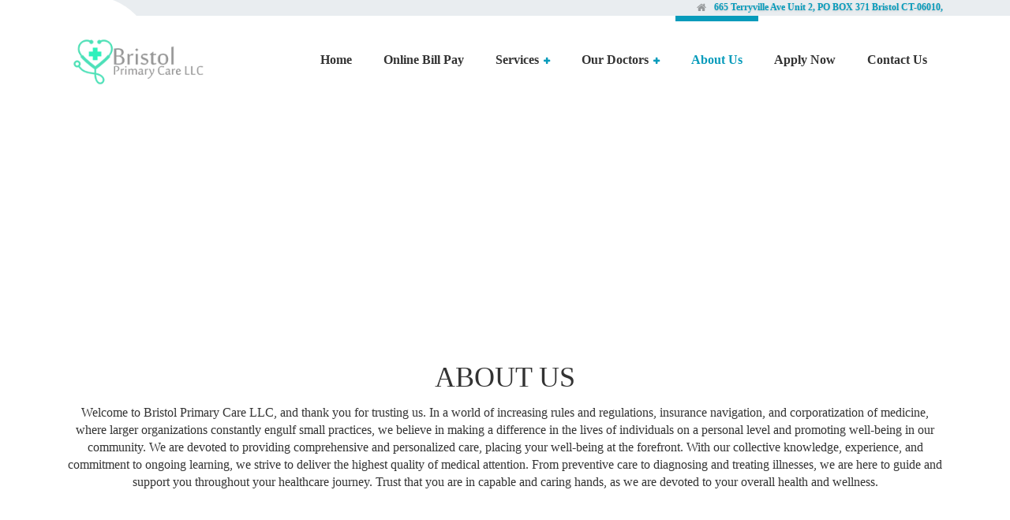

--- FILE ---
content_type: text/html; charset=UTF-8
request_url: https://bristolprimarycare.com/about-us/
body_size: 22939
content:
<!DOCTYPE html><html dir="ltr" lang="en-US" prefix="og: https://ogp.me/ns#" class="no-js"><head><script data-no-optimize="1">var litespeed_docref=sessionStorage.getItem("litespeed_docref");litespeed_docref&&(Object.defineProperty(document,"referrer",{get:function(){return litespeed_docref}}),sessionStorage.removeItem("litespeed_docref"));</script> <meta charset="UTF-8" /><meta name="viewport" content="width=device-width, initial-scale=1.0" /><title>About us - Bristol</title><style>img:is([sizes="auto" i], [sizes^="auto," i]) { contain-intrinsic-size: 3000px 1500px }</style><meta name="robots" content="max-image-preview:large" /><link rel="canonical" href="https://bristolprimarycare.com/about-us/" /><meta name="generator" content="All in One SEO (AIOSEO) 4.9.3" /><meta property="og:locale" content="en_US" /><meta property="og:site_name" content="Bristol - Bristol Primary Care LLC" /><meta property="og:type" content="article" /><meta property="og:title" content="About us - Bristol" /><meta property="og:url" content="https://bristolprimarycare.com/about-us/" /><meta property="og:image" content="https://bristolprimarycare.com/wp-content/uploads/2023/07/bristallogo.png" /><meta property="og:image:secure_url" content="https://bristolprimarycare.com/wp-content/uploads/2023/07/bristallogo.png" /><meta property="og:image:width" content="1012" /><meta property="og:image:height" content="429" /><meta property="article:published_time" content="2023-06-08T15:30:50+00:00" /><meta property="article:modified_time" content="2025-06-04T15:05:30+00:00" /><meta name="twitter:card" content="summary_large_image" /><meta name="twitter:title" content="About us - Bristol" /><meta name="twitter:image" content="https://bristolprimarycare.com/wp-content/uploads/2023/07/bristallogo.png" /> <script type="application/ld+json" class="aioseo-schema">{"@context":"https:\/\/schema.org","@graph":[{"@type":"BreadcrumbList","@id":"https:\/\/bristolprimarycare.com\/about-us\/#breadcrumblist","itemListElement":[{"@type":"ListItem","@id":"https:\/\/bristolprimarycare.com#listItem","position":1,"name":"Home","item":"https:\/\/bristolprimarycare.com","nextItem":{"@type":"ListItem","@id":"https:\/\/bristolprimarycare.com\/about-us\/#listItem","name":"About us"}},{"@type":"ListItem","@id":"https:\/\/bristolprimarycare.com\/about-us\/#listItem","position":2,"name":"About us","previousItem":{"@type":"ListItem","@id":"https:\/\/bristolprimarycare.com#listItem","name":"Home"}}]},{"@type":"Organization","@id":"https:\/\/bristolprimarycare.com\/#organization","name":"Bristol Primary Care LLC","description":"Bristol Primary Care LLC","url":"https:\/\/bristolprimarycare.com\/","telephone":"+18602615525","logo":{"@type":"ImageObject","url":"https:\/\/bristolprimarycare.com\/wp-content\/uploads\/2023\/07\/bristallogo.png","@id":"https:\/\/bristolprimarycare.com\/about-us\/#organizationLogo","width":1012,"height":429},"image":{"@id":"https:\/\/bristolprimarycare.com\/about-us\/#organizationLogo"}},{"@type":"WebPage","@id":"https:\/\/bristolprimarycare.com\/about-us\/#webpage","url":"https:\/\/bristolprimarycare.com\/about-us\/","name":"About us - Bristol","inLanguage":"en-US","isPartOf":{"@id":"https:\/\/bristolprimarycare.com\/#website"},"breadcrumb":{"@id":"https:\/\/bristolprimarycare.com\/about-us\/#breadcrumblist"},"datePublished":"2023-06-08T15:30:50+00:00","dateModified":"2025-06-04T15:05:30+00:00"},{"@type":"WebSite","@id":"https:\/\/bristolprimarycare.com\/#website","url":"https:\/\/bristolprimarycare.com\/","name":"Bristol Primary Care","description":"Bristol Primary Care LLC","inLanguage":"en-US","publisher":{"@id":"https:\/\/bristolprimarycare.com\/#organization"}}]}</script> <link rel='dns-prefetch' href='//www.googletagmanager.com' /><link rel='dns-prefetch' href='//fonts.googleapis.com' /><link rel="alternate" type="application/rss+xml" title="Bristol &raquo; Feed" href="https://bristolprimarycare.com/feed/" /><link rel="alternate" type="application/rss+xml" title="Bristol &raquo; Comments Feed" href="https://bristolprimarycare.com/comments/feed/" /><link data-optimized="2" rel="stylesheet" href="https://bristolprimarycare.com/wp-content/litespeed/css/670b428908b809fbc5943c2cae485c10.css?ver=3e122" /><style id='classic-theme-styles-inline-css' type='text/css'>/*! This file is auto-generated */
.wp-block-button__link{color:#fff;background-color:#32373c;border-radius:9999px;box-shadow:none;text-decoration:none;padding:calc(.667em + 2px) calc(1.333em + 2px);font-size:1.125em}.wp-block-file__button{background:#32373c;color:#fff;text-decoration:none}</style><style id='global-styles-inline-css' type='text/css'>:root{--wp--preset--aspect-ratio--square: 1;--wp--preset--aspect-ratio--4-3: 4/3;--wp--preset--aspect-ratio--3-4: 3/4;--wp--preset--aspect-ratio--3-2: 3/2;--wp--preset--aspect-ratio--2-3: 2/3;--wp--preset--aspect-ratio--16-9: 16/9;--wp--preset--aspect-ratio--9-16: 9/16;--wp--preset--color--black: #000000;--wp--preset--color--cyan-bluish-gray: #abb8c3;--wp--preset--color--white: #ffffff;--wp--preset--color--pale-pink: #f78da7;--wp--preset--color--vivid-red: #cf2e2e;--wp--preset--color--luminous-vivid-orange: #ff6900;--wp--preset--color--luminous-vivid-amber: #fcb900;--wp--preset--color--light-green-cyan: #7bdcb5;--wp--preset--color--vivid-green-cyan: #00d084;--wp--preset--color--pale-cyan-blue: #8ed1fc;--wp--preset--color--vivid-cyan-blue: #0693e3;--wp--preset--color--vivid-purple: #9b51e0;--wp--preset--gradient--vivid-cyan-blue-to-vivid-purple: linear-gradient(135deg,rgba(6,147,227,1) 0%,rgb(155,81,224) 100%);--wp--preset--gradient--light-green-cyan-to-vivid-green-cyan: linear-gradient(135deg,rgb(122,220,180) 0%,rgb(0,208,130) 100%);--wp--preset--gradient--luminous-vivid-amber-to-luminous-vivid-orange: linear-gradient(135deg,rgba(252,185,0,1) 0%,rgba(255,105,0,1) 100%);--wp--preset--gradient--luminous-vivid-orange-to-vivid-red: linear-gradient(135deg,rgba(255,105,0,1) 0%,rgb(207,46,46) 100%);--wp--preset--gradient--very-light-gray-to-cyan-bluish-gray: linear-gradient(135deg,rgb(238,238,238) 0%,rgb(169,184,195) 100%);--wp--preset--gradient--cool-to-warm-spectrum: linear-gradient(135deg,rgb(74,234,220) 0%,rgb(151,120,209) 20%,rgb(207,42,186) 40%,rgb(238,44,130) 60%,rgb(251,105,98) 80%,rgb(254,248,76) 100%);--wp--preset--gradient--blush-light-purple: linear-gradient(135deg,rgb(255,206,236) 0%,rgb(152,150,240) 100%);--wp--preset--gradient--blush-bordeaux: linear-gradient(135deg,rgb(254,205,165) 0%,rgb(254,45,45) 50%,rgb(107,0,62) 100%);--wp--preset--gradient--luminous-dusk: linear-gradient(135deg,rgb(255,203,112) 0%,rgb(199,81,192) 50%,rgb(65,88,208) 100%);--wp--preset--gradient--pale-ocean: linear-gradient(135deg,rgb(255,245,203) 0%,rgb(182,227,212) 50%,rgb(51,167,181) 100%);--wp--preset--gradient--electric-grass: linear-gradient(135deg,rgb(202,248,128) 0%,rgb(113,206,126) 100%);--wp--preset--gradient--midnight: linear-gradient(135deg,rgb(2,3,129) 0%,rgb(40,116,252) 100%);--wp--preset--font-size--small: 13px;--wp--preset--font-size--medium: 20px;--wp--preset--font-size--large: 36px;--wp--preset--font-size--x-large: 42px;--wp--preset--spacing--20: 0.44rem;--wp--preset--spacing--30: 0.67rem;--wp--preset--spacing--40: 1rem;--wp--preset--spacing--50: 1.5rem;--wp--preset--spacing--60: 2.25rem;--wp--preset--spacing--70: 3.38rem;--wp--preset--spacing--80: 5.06rem;--wp--preset--shadow--natural: 6px 6px 9px rgba(0, 0, 0, 0.2);--wp--preset--shadow--deep: 12px 12px 50px rgba(0, 0, 0, 0.4);--wp--preset--shadow--sharp: 6px 6px 0px rgba(0, 0, 0, 0.2);--wp--preset--shadow--outlined: 6px 6px 0px -3px rgba(255, 255, 255, 1), 6px 6px rgba(0, 0, 0, 1);--wp--preset--shadow--crisp: 6px 6px 0px rgba(0, 0, 0, 1);}:where(.is-layout-flex){gap: 0.5em;}:where(.is-layout-grid){gap: 0.5em;}body .is-layout-flex{display: flex;}.is-layout-flex{flex-wrap: wrap;align-items: center;}.is-layout-flex > :is(*, div){margin: 0;}body .is-layout-grid{display: grid;}.is-layout-grid > :is(*, div){margin: 0;}:where(.wp-block-columns.is-layout-flex){gap: 2em;}:where(.wp-block-columns.is-layout-grid){gap: 2em;}:where(.wp-block-post-template.is-layout-flex){gap: 1.25em;}:where(.wp-block-post-template.is-layout-grid){gap: 1.25em;}.has-black-color{color: var(--wp--preset--color--black) !important;}.has-cyan-bluish-gray-color{color: var(--wp--preset--color--cyan-bluish-gray) !important;}.has-white-color{color: var(--wp--preset--color--white) !important;}.has-pale-pink-color{color: var(--wp--preset--color--pale-pink) !important;}.has-vivid-red-color{color: var(--wp--preset--color--vivid-red) !important;}.has-luminous-vivid-orange-color{color: var(--wp--preset--color--luminous-vivid-orange) !important;}.has-luminous-vivid-amber-color{color: var(--wp--preset--color--luminous-vivid-amber) !important;}.has-light-green-cyan-color{color: var(--wp--preset--color--light-green-cyan) !important;}.has-vivid-green-cyan-color{color: var(--wp--preset--color--vivid-green-cyan) !important;}.has-pale-cyan-blue-color{color: var(--wp--preset--color--pale-cyan-blue) !important;}.has-vivid-cyan-blue-color{color: var(--wp--preset--color--vivid-cyan-blue) !important;}.has-vivid-purple-color{color: var(--wp--preset--color--vivid-purple) !important;}.has-black-background-color{background-color: var(--wp--preset--color--black) !important;}.has-cyan-bluish-gray-background-color{background-color: var(--wp--preset--color--cyan-bluish-gray) !important;}.has-white-background-color{background-color: var(--wp--preset--color--white) !important;}.has-pale-pink-background-color{background-color: var(--wp--preset--color--pale-pink) !important;}.has-vivid-red-background-color{background-color: var(--wp--preset--color--vivid-red) !important;}.has-luminous-vivid-orange-background-color{background-color: var(--wp--preset--color--luminous-vivid-orange) !important;}.has-luminous-vivid-amber-background-color{background-color: var(--wp--preset--color--luminous-vivid-amber) !important;}.has-light-green-cyan-background-color{background-color: var(--wp--preset--color--light-green-cyan) !important;}.has-vivid-green-cyan-background-color{background-color: var(--wp--preset--color--vivid-green-cyan) !important;}.has-pale-cyan-blue-background-color{background-color: var(--wp--preset--color--pale-cyan-blue) !important;}.has-vivid-cyan-blue-background-color{background-color: var(--wp--preset--color--vivid-cyan-blue) !important;}.has-vivid-purple-background-color{background-color: var(--wp--preset--color--vivid-purple) !important;}.has-black-border-color{border-color: var(--wp--preset--color--black) !important;}.has-cyan-bluish-gray-border-color{border-color: var(--wp--preset--color--cyan-bluish-gray) !important;}.has-white-border-color{border-color: var(--wp--preset--color--white) !important;}.has-pale-pink-border-color{border-color: var(--wp--preset--color--pale-pink) !important;}.has-vivid-red-border-color{border-color: var(--wp--preset--color--vivid-red) !important;}.has-luminous-vivid-orange-border-color{border-color: var(--wp--preset--color--luminous-vivid-orange) !important;}.has-luminous-vivid-amber-border-color{border-color: var(--wp--preset--color--luminous-vivid-amber) !important;}.has-light-green-cyan-border-color{border-color: var(--wp--preset--color--light-green-cyan) !important;}.has-vivid-green-cyan-border-color{border-color: var(--wp--preset--color--vivid-green-cyan) !important;}.has-pale-cyan-blue-border-color{border-color: var(--wp--preset--color--pale-cyan-blue) !important;}.has-vivid-cyan-blue-border-color{border-color: var(--wp--preset--color--vivid-cyan-blue) !important;}.has-vivid-purple-border-color{border-color: var(--wp--preset--color--vivid-purple) !important;}.has-vivid-cyan-blue-to-vivid-purple-gradient-background{background: var(--wp--preset--gradient--vivid-cyan-blue-to-vivid-purple) !important;}.has-light-green-cyan-to-vivid-green-cyan-gradient-background{background: var(--wp--preset--gradient--light-green-cyan-to-vivid-green-cyan) !important;}.has-luminous-vivid-amber-to-luminous-vivid-orange-gradient-background{background: var(--wp--preset--gradient--luminous-vivid-amber-to-luminous-vivid-orange) !important;}.has-luminous-vivid-orange-to-vivid-red-gradient-background{background: var(--wp--preset--gradient--luminous-vivid-orange-to-vivid-red) !important;}.has-very-light-gray-to-cyan-bluish-gray-gradient-background{background: var(--wp--preset--gradient--very-light-gray-to-cyan-bluish-gray) !important;}.has-cool-to-warm-spectrum-gradient-background{background: var(--wp--preset--gradient--cool-to-warm-spectrum) !important;}.has-blush-light-purple-gradient-background{background: var(--wp--preset--gradient--blush-light-purple) !important;}.has-blush-bordeaux-gradient-background{background: var(--wp--preset--gradient--blush-bordeaux) !important;}.has-luminous-dusk-gradient-background{background: var(--wp--preset--gradient--luminous-dusk) !important;}.has-pale-ocean-gradient-background{background: var(--wp--preset--gradient--pale-ocean) !important;}.has-electric-grass-gradient-background{background: var(--wp--preset--gradient--electric-grass) !important;}.has-midnight-gradient-background{background: var(--wp--preset--gradient--midnight) !important;}.has-small-font-size{font-size: var(--wp--preset--font-size--small) !important;}.has-medium-font-size{font-size: var(--wp--preset--font-size--medium) !important;}.has-large-font-size{font-size: var(--wp--preset--font-size--large) !important;}.has-x-large-font-size{font-size: var(--wp--preset--font-size--x-large) !important;}
:where(.wp-block-post-template.is-layout-flex){gap: 1.25em;}:where(.wp-block-post-template.is-layout-grid){gap: 1.25em;}
:where(.wp-block-columns.is-layout-flex){gap: 2em;}:where(.wp-block-columns.is-layout-grid){gap: 2em;}
:root :where(.wp-block-pullquote){font-size: 1.5em;line-height: 1.6;}</style><style id='medicpress-main-inline-css' type='text/css'>/* WP Customizer start */
.top__container { background-color: #e9edf0; }
.top__container, .top .widget_nav_menu .menu a, .top .social-icons__link, .top .icon-box__title, .top .icon-box { color: #72858a; }
.top .icon-box .fa { color: #809196; }
.header { background-color: #ffffff; }
@media (min-width: 992px) { .header__container::before, .header__container::after, .header::before, .header::after { background-color: #ffffff; } }
@media (max-width: 991px) { .header__container { background-color: #ffffff; } }
@media (max-width: 991px) { .main-navigation { background: #079bbb; } }
@media (max-width: 991px) { .main-navigation a { border-color: #08afd4; } }
@media (max-width: 991px) { .main-navigation a { color: #ffffff; } }
@media (max-width: 991px) { .main-navigation .menu-item:focus > a, .main-navigation .menu-item:hover > a { color: #ffffff; } }
@media (max-width: 991px) { .main-navigation .sub-menu a { background-color: #52b9d0; } }
@media (max-width: 991px) { .main-navigation .sub-menu .menu-item > a { color: #ffffff; } }
@media (max-width: 991px) { .main-navigation .sub-menu .menu-item:hover > a, .main-navigation .sub-menu .menu-item:focus > a { color: #ffffff; } }
@media (min-width: 992px) { .main-navigation a { color: #333333; } }
@media (min-width: 992px) { .main-navigation > .menu-item:focus > a, .main-navigation > .menu-item:hover > a { color: #333333; } }
@media (min-width: 992px) { .main-navigation > .current-menu-item > a, .main-navigation > .current-menu-ancestor > a, .main-navigation a::after, .main-navigation > .current-menu-item:focus > a, .main-navigation > .current-menu-item:hover > a, .main-navigation > .current-menu-ancestor:focus > a, .main-navigation > .current-menu-ancestor:hover > a { color: #079bbb; } }
@media (min-width: 992px) { .main-navigation > .current-menu-item > a, .main-navigation > .current-menu-ancestor > a, .main-navigation .menu-item:focus > a, .main-navigation .menu-item:hover > a, .main-navigation .menu-item.is-hover > a { border-color: #079bbb; } }
@media (min-width: 992px) { .main-navigation .sub-menu a, .main-navigation .pt-special-dropdown .sub-menu { background-color: #079bbb; } }
@media (min-width: 992px) { .main-navigation .sub-menu .menu-item > a:hover { background-color: #08b8dd; } }
@media (min-width: 992px) { .main-navigation .sub-menu a, .main-navigation .sub-menu .sub-menu a, .main-navigation .sub-menu .menu-item:hover > a, .main-navigation .pt-special-dropdown .sub-menu .menu-item:not(:last-of-type) { border-color: #08b8dd; } }
@media (min-width: 992px) { .main-navigation .sub-menu .menu-item > a, .main-navigation .sub-menu .menu-item > a:hover { color: #ffffff; } }
.page-header__title { color: #56676b; }
.page-header { background: ; }
.breadcrumbs a, .breadcrumbs a::after { color: #56676b; }
.breadcrumbs a:focus, .breadcrumbs a:hover { color: #333333; }
.breadcrumbs .current-item { color: #56676b; }
.content-area, .content-area .icon-box__subtitle, .person-profile .icon-list__text { color: #56676b; }
h1, h2, h3, h4, h5, h6, .person-profile__location, .person-profile .icon-list__item--featured .icon-list__description, .header__logo-text, .content-area .icon-box__title, .latest-news__title a, .latest-news__title a:focus, .latest-news__title a:hover, .latest-news__title a:active:hover, .latest-news--more-news, .accordion__panel .panel-title a.collapsed, .accordion__panel .panel-title a, .testimonial__author, .page-box__title a, .page-box__title a:focus, .page-box__title a:hover, .page-box__title a:active:hover, .article__title a, .article__title a:focus, .article__title a:hover, .article__title a:active:hover, .person-profile__name a, .person-profile__name a:focus, .person-profile__name a:hover, .person-profile__name a:active:hover, .sidebar__headings, .comment__author, .comment__author a, .comment__author a:focus, .comment__author a:hover, .comment__author a:active:hover, .widget_archive a, .widget_pages a, .widget_categories a, .widget_meta a, .widget_recent_comments a, .widget_recent_entries a, .widget_rss a { color: #56676b; }
.person-profile__specific-location, .person-profile .icon-list__item .fa, .person-profile .icon-list__item--featured .icon-list__text, .pricing-list__title, .pricing-list__badge, .pricing-list__price, .accordion__panel .panel-title a::after, .accordion__panel .panel-title a:hover, .accordion .more-link::after, .latest-news:focus .latest-news__title, .latest-news:hover .latest-news__title, .latest-news:focus .latest-news__title a, .latest-news:hover .latest-news__title a, .latest-news--more-news:focus, .latest-news--more-news:hover, .latest-news__tag, .content-area .icon-box .fa, .content-area a.icon-box:focus .icon-box__title, .content-area a.icon-box:hover .icon-box__title, .widget_tag_cloud a, .widget_archive a:focus, .widget_archive a:hover, .widget_archive a:hover:active, .widget_pages a:focus, .widget_pages a:hover, .widget_pages a:hover:active, .widget_categories a:focus, .widget_categories a:hover, .widget_categories a:hover:active, .widget_meta a:focus, .widget_meta a:hover, .widget_meta a:hover:active, .widget_recent_comments a:focus, .widget_recent_comments a:hover, .widget_recent_comments a:hover:active, .widget_recent_entries a:focus, .widget_recent_entries a:hover, .widget_recent_entries a:hover:active, .widget_rss a:focus, .widget_rss a:hover, .widget_rss a:hover:active, .article__tags a, .footer-top .widget_tag_cloud a, .footer-bottom .icon-container:hover { color: #079bbb; }
.icon-list a.icon-list__item:focus .fa, .icon-list a.icon-list__item:hover .fa { color: #06839e; }
.testimonials .slick-current + .slick-active .testimonial, .btn-primary, .widget_calendar caption, .brochure-box, .latest-news__tag:focus, .latest-news__tag:hover, .widget_tag_cloud a:focus, .widget_tag_cloud a:hover, .article__tags a:focus, .article__tags a:hover, .footer-top__back-to-top, .footer-top__back-to-top:focus, .sidebar .opening-time, .footer .opening-time { background-color: #079bbb; }
.btn-primary:focus, .btn-primary:hover, .brochure-box:focus, .brochure-box:hover, .latest-news__tag:active:hover, .widget_tag_cloud a:active:hover, .article__tags a:active:hover, .footer-top__back-to-top:hover { background-color: #06839e; }
.btn-primary:active:hover, .brochure-box:active:hover, .footer-top__back-to-top:active:hover { background-color: #056a80; }
.testimonials .slick-current + .slick-active .testimonial, .btn-primary, .person-profile__specific-location, .pricing-list__badge, .latest-news__tag, .latest-news__tag:focus, .latest-news__tag:hover, .widget_tag_cloud a, .widget_tag_cloud a:focus, .widget_tag_cloud a:hover, .article__tags a, .article__tags a:focus, .article__tags a:hover { border-color: #079bbb; }
.btn-primary:focus, .btn-primary:hover, .latest-news__tag:active:hover, .widget_tag_cloud a:active:hover, .article__tags a:active:hover { border-color: #06839e; }
.btn-primary:active:hover { border-color: #056a80; }
 { color: #66d0cc; }
.btn-secondary, .sidebar .icon-list, .footer .icon-list { background-color: #66d0cc; }
.btn-secondary:focus, .btn-secondary:hover { background-color: #4fc9c4; }
.btn-secondary:active:hover { background-color: #3abeb9; }
.btn-secondary { border-color: #66d0cc; }
.btn-secondary:focus, .btn-secondary:hover { border-color: #4fc9c4; }
.btn-secondary:active:hover { border-color: #3abeb9; }
a, a:focus, .page-box__more-link, .page-box__more-link:focus, .article__content .more-link, .article__content .more-link:focus { color: #079bbb; }
a:hover, .page-box__more-link:hover, .article__content .more-link:hover { color: #06839e; }
a:active:hover, .page-box__more-link:active:hover, .article__content .more-link:active:hover { color: #056a80; }
@media (min-width: 992px) { .pt-slick-carousel__content-title, .pt-slick-carousel__content-description { color: #ffffff; } }
.btn-light { background-color: #ffffff; }
.btn-light:focus, .btn-light:hover { background-color: #f0f0f0; }
.btn-light:active:hover { background-color: #e0e0e0; }
.btn-light { border-color: #ffffff; }
.btn-light:focus, .btn-light:hover { border-color: #f0f0f0; }
.btn-light:active:hover { border-color: #e0e0e0; }
body .boxed-container { background-color: #ffffff; }
.footer-top { background-color: #e9edf0; }
.footer-top__heading { color: #079bbb; }
.footer-top { color: #56676b; }
.footer-top a, .footer-top .widget_nav_menu .menu a { color: #56676b; }
.footer-top a:active:hover { color: #3b4649; }
.footer-bottom__container { color: #dbdee0; }
.footer-bottom { color: #56676b; }
.footer-bottom a { color: #56676b; }
.footer-bottom a:active:hover { color: #3b4649; }
/* WP Customizer end */</style> <script type="litespeed/javascript" data-src="https://bristolprimarycare.com/wp-includes/js/jquery/jquery.min.js" id="jquery-core-js"></script> <script id="sow-slider-slider-js-extra" type="litespeed/javascript">var sowb_slider_allowed_protocols=["http","https","ftp","ftps","mailto","news","irc","irc6","ircs","gopher","nntp","feed","telnet","mms","rtsp","sms","svn","tel","fax","xmpp","webcal","urn","skype","skype","steam"]</script> 
 <script type="litespeed/javascript" data-src="https://www.googletagmanager.com/gtag/js?id=GT-WFFZD2D" id="google_gtagjs-js"></script> <script id="google_gtagjs-js-after" type="litespeed/javascript">window.dataLayer=window.dataLayer||[];function gtag(){dataLayer.push(arguments)}
gtag("set","linker",{"domains":["bristolprimarycare.com"]});gtag("js",new Date());gtag("set","developer_id.dZTNiMT",!0);gtag("config","GT-WFFZD2D")</script> <link rel="https://api.w.org/" href="https://bristolprimarycare.com/wp-json/" /><link rel="alternate" title="JSON" type="application/json" href="https://bristolprimarycare.com/wp-json/wp/v2/pages/978" /><link rel="EditURI" type="application/rsd+xml" title="RSD" href="https://bristolprimarycare.com/xmlrpc.php?rsd" /><meta name="generator" content="WordPress 6.8.3" /><link rel='shortlink' href='https://bristolprimarycare.com/?p=978' /><link rel="alternate" title="oEmbed (JSON)" type="application/json+oembed" href="https://bristolprimarycare.com/wp-json/oembed/1.0/embed?url=https%3A%2F%2Fbristolprimarycare.com%2Fabout-us%2F" /><link rel="alternate" title="oEmbed (XML)" type="text/xml+oembed" href="https://bristolprimarycare.com/wp-json/oembed/1.0/embed?url=https%3A%2F%2Fbristolprimarycare.com%2Fabout-us%2F&#038;format=xml" /><meta name="generator" content="Site Kit by Google 1.170.0" /><meta name="ti-site-data" content="eyJyIjoiMTowITc6MCEzMDowIiwibyI6Imh0dHBzOlwvXC9icmlzdG9scHJpbWFyeWNhcmUuY29tXC93cC1hZG1pblwvYWRtaW4tYWpheC5waHA/YWN0aW9uPXRpX29ubGluZV91c2Vyc19nb29nbGUmYW1wO3A9JTJGYWJvdXQtdXMlMkYmYW1wO193cG5vbmNlPWI1NzJiOGY2NmYifQ==" /><style media="all" id="siteorigin-panels-layouts-head">/* Layout 978 */ #pgc-978-0-0 , #pgc-978-1-0 , #pgc-978-2-0 , #pgc-978-3-0 { width:100%;width:calc(100% - ( 0 * 30px ) ) } #pg-978-0 , #pg-978-1 , #pg-978-2 , #pl-978 .so-panel { margin-bottom:30px } #pl-978 .so-panel:last-of-type { margin-bottom:0px } #pg-978-0.panel-has-style > .panel-row-style, #pg-978-0.panel-no-style , #pg-978-1.panel-has-style > .panel-row-style, #pg-978-1.panel-no-style , #pg-978-2.panel-has-style > .panel-row-style, #pg-978-2.panel-no-style , #pg-978-3.panel-has-style > .panel-row-style, #pg-978-3.panel-no-style { -webkit-align-items:flex-start;align-items:flex-start } #pg-978-1> .panel-row-style , #pg-978-3> .panel-row-style { padding:2% 0% 5% 0% } @media (max-width:991px){ #pg-978-0.panel-no-style, #pg-978-0.panel-has-style > .panel-row-style, #pg-978-0 , #pg-978-1.panel-no-style, #pg-978-1.panel-has-style > .panel-row-style, #pg-978-1 , #pg-978-2.panel-no-style, #pg-978-2.panel-has-style > .panel-row-style, #pg-978-2 , #pg-978-3.panel-no-style, #pg-978-3.panel-has-style > .panel-row-style, #pg-978-3 { -webkit-flex-direction:column;-ms-flex-direction:column;flex-direction:column } #pg-978-0 > .panel-grid-cell , #pg-978-0 > .panel-row-style > .panel-grid-cell , #pg-978-1 > .panel-grid-cell , #pg-978-1 > .panel-row-style > .panel-grid-cell , #pg-978-2 > .panel-grid-cell , #pg-978-2 > .panel-row-style > .panel-grid-cell , #pg-978-3 > .panel-grid-cell , #pg-978-3 > .panel-row-style > .panel-grid-cell { width:100%;margin-right:0 } #pl-978 .panel-grid-cell { padding:0 } #pl-978 .panel-grid .panel-grid-cell-empty { display:none } #pl-978 .panel-grid .panel-grid-cell-mobile-last { margin-bottom:0px }  }</style><link rel="icon" href="https://bristolprimarycare.com/wp-content/uploads/2023/07/cropped-bristallogo-32x32.png" sizes="32x32" /><link rel="icon" href="https://bristolprimarycare.com/wp-content/uploads/2023/07/cropped-bristallogo-192x192.png" sizes="192x192" /><link rel="apple-touch-icon" href="https://bristolprimarycare.com/wp-content/uploads/2023/07/cropped-bristallogo-180x180.png" /><meta name="msapplication-TileImage" content="https://bristolprimarycare.com/wp-content/uploads/2023/07/cropped-bristallogo-270x270.png" /><style type="text/css" id="wp-custom-css">.footer .icon-list :nth-child(4){
	margin-bottom:0px !important
}
.footer .icon-list :nth-child(5){
	margin-bottom:0px !important
}
.latest-news.latest-news--block .latest-news__title {
  display: -webkit-box;
  -webkit-line-clamp: 2;
  -webkit-box-orient: vertical;
  text-overflow: ellipsis;
  overflow: hidden;
}
.footer-top .widget.widget_text .textwidget p {
  text-align: left !important;
}
.bdp-post-title {
  display: -webkit-box;
  -webkit-line-clamp: 2;
  -webkit-box-orient: vertical;
  text-overflow: ellipsis;
  overflow: hidden;
}
.bdp-post-grid-content.bdp-no-thumb-image {
  margin-top: 288px;
}
.bdp-post-grid-content {
  text-align: left !important;
}
.bdp-post-grid-content .bdp-post-title {
  font-size: 22px;
}
.bdp-post-short-content {
  font-size: 15px;
}
.bdp-post-image-bg img {
  height: 270px;
  object-fit: cover;
}


@keyframes important-notice__label {
  0% {
    opacity: 0;
  }
  50% {
    opacity: 1;
  }
  100% {
    opacity: 0;
  }
}

.important-notice__label {
  animation: fadeIn 3s infinite;
}

.icon-list__item--featured .icon-list__text{
	font-size:0.8em !important;
	text-shadow:0px 0px 3px black
}
.sow-slider-image-overlay {
	background-attachment:fixed !important
}
.icon-list__item--featured .icon-list__text {text-shadow:none}
.icon-list__text{
	font-size: 0.69rem;
	overflow: hidden; !important;
}
.content-area .icon-box::before{
	z-index:-1 !important
}
.top__container .icon-list__text {
	color:#079bbb !important
}
.wpcf7-validates-as-date{
	text-transform: uppercase;
}
.btn-dark{
	color:#2a3ed1;
	background-color:#ffce08;
}
.content1{
 width:110%;
}
.pt-slick-carousel .carousel-item img {
	height:600px !important;
}
@media (max-width: 991px) {
.pt-slick-carousel .carousel-item img {
    height:auto !important;
  }
}
@media (max-width: 991px) {
.heading-h2 {
    color: #56676b !important;
  }
}</style></head><body class="wp-singular page-template page-template-template-front-page-slider-alt page-template-template-front-page-slider-alt-php page page-id-978 wp-theme-medicpress-pt siteorigin-panels siteorigin-panels-before-js wp-featherlight-captions medicpress-pt"><div class="boxed-container"><div class="top__container"><div class="container"><div class="top"><div class="top__left"></div><div class="top__right"><div class="widget  widget-icon-list"><div class="icon-list">
<a href="https://goo.gl/maps/4k4V4ct8a3eec2tc6" class="icon-list__item  icon-list__item--default">
<i class="fa  fa-home" aria-hidden="true"></i><div class="icon-list__text">
665 Terryville Ave Unit 2, PO BOX 371 Bristol CT-06010,</div>
</a></div></div></div></div></div></div><header class="header__container"><div class="container"><div class="header">
<a class="header__logo" href="https://bristolprimarycare.com/">
<img data-lazyloaded="1" src="[data-uri]" data-src="https://bristolprimarycare.com/wp-content/uploads/2023/06/logo2222-1.png" alt="Bristol" data-srcset="https://bristolprimarycare.com/wp-content/uploads/2023/06/logo2222-1.png" class="img-fluid"  width="214" height="82"  />
</a>
<button class="btn  btn-primary  header__navbar-toggler d-lg-none  js-sticky-mobile-option" type="button" data-toggle="collapse" data-target="#medicpress-main-navigation"><i class="fa  fa-bars  hamburger"></i> <span>MENU</span></button><nav class="header__main-navigation  collapse  navbar-expand-md d-lg-block  js-sticky-desktop-option" id="medicpress-main-navigation" aria-label="Main Menu"><ul id="menu-main-menu" class="main-navigation  js-main-nav  js-dropdown" role="menubar"><li id="menu-item-15" class="menu-item menu-item-type-post_type menu-item-object-page menu-item-home menu-item-15"><a href="https://bristolprimarycare.com/">Home</a></li><li id="menu-item-4429" class="menu-item menu-item-type-custom menu-item-object-custom menu-item-4429"><a href="https://payv3.xpress-pay.com/pt/b3186b74bc7f11ee845f005056a61a32">Online Bill Pay</a></li><li id="menu-item-122" class="menu-item menu-item-type-post_type menu-item-object-page menu-item-has-children menu-item-122" aria-haspopup="true" aria-expanded="false" tabindex="0"><a href="https://bristolprimarycare.com/services/">Services</a><ul class="sub-menu"><li id="menu-item-580" class="menu-item menu-item-type-post_type menu-item-object-page menu-item-580"><a href="https://bristolprimarycare.com/services/patient-centered-care/">Patient-Centered Care</a></li><li id="menu-item-584" class="menu-item menu-item-type-post_type menu-item-object-page menu-item-584"><a href="https://bristolprimarycare.com/services/aging-geriatrics/">Aging &#038; Geriatrics</a></li><li id="menu-item-583" class="menu-item menu-item-type-post_type menu-item-object-page menu-item-583"><a href="https://bristolprimarycare.com/services/chronic-condition-management/">Chronic Condition Management</a></li><li id="menu-item-585" class="menu-item menu-item-type-post_type menu-item-object-page menu-item-585"><a href="https://bristolprimarycare.com/services/sick-visit-care/">Sick Visit Care</a></li><li id="menu-item-3720" class="menu-item menu-item-type-post_type menu-item-object-page menu-item-3720"><a href="https://bristolprimarycare.com/services/family-doctor/">Family Doctor</a></li><li id="menu-item-976" class="menu-item menu-item-type-post_type menu-item-object-page menu-item-976"><a href="https://bristolprimarycare.com/acute-care/">Acute Care</a></li></ul></li><li id="menu-item-124" class="pt-special-dropdown menu-item menu-item-type-post_type menu-item-object-page menu-item-has-children menu-item-124" aria-haspopup="true" aria-expanded="false" tabindex="0"><a href="https://bristolprimarycare.com/our-doctors/">Our Doctors</a><ul class="sub-menu"><li id="menu-item-590" class="menu-item menu-item-type-post_type menu-item-object-page menu-item-590"><a href="https://bristolprimarycare.com/our-doctors/dr-kalpesh-patel-md/"><img data-lazyloaded="1" src="[data-uri]" width="150" height="150" data-src="https://bristolprimarycare.com/wp-content/uploads/2023/07/kalpesh-150x150.png" class="attachment-thumbnail size-thumbnail wp-post-image" alt="Dr.Kalpesh Patel, MD" decoding="async" data-srcset="https://bristolprimarycare.com/wp-content/uploads/2023/07/kalpesh-150x150.png 150w, https://bristolprimarycare.com/wp-content/uploads/2023/07/kalpesh-300x300.png 300w, https://bristolprimarycare.com/wp-content/uploads/2023/07/kalpesh-100x100.png 100w" data-sizes="(max-width: 150px) 100vw, 150px" /> Dr.Kalpesh Patel, MD</a></li><li id="menu-item-588" class="menu-item menu-item-type-post_type menu-item-object-page menu-item-588"><a href="https://bristolprimarycare.com/our-doctors/dr-roshani-h-patel-md/"><img data-lazyloaded="1" src="[data-uri]" width="150" height="150" data-src="https://bristolprimarycare.com/wp-content/uploads/2023/07/Roshani-150x150.png" class="attachment-thumbnail size-thumbnail wp-post-image" alt="Dr.Roshani H. Patel, MD" decoding="async" data-srcset="https://bristolprimarycare.com/wp-content/uploads/2023/07/Roshani-150x150.png 150w, https://bristolprimarycare.com/wp-content/uploads/2023/07/Roshani-300x300.png 300w, https://bristolprimarycare.com/wp-content/uploads/2023/07/Roshani-100x100.png 100w" data-sizes="(max-width: 150px) 100vw, 150px" /> Dr.Roshani H. Patel, MD</a></li><li id="menu-item-586" class="menu-item menu-item-type-post_type menu-item-object-page menu-item-586"><a href="https://bristolprimarycare.com/our-doctors/dr-hasmukh-patel-md/"><img data-lazyloaded="1" src="[data-uri]" width="150" height="150" data-src="https://bristolprimarycare.com/wp-content/uploads/2023/07/Hasmukh-150x150.png" class="attachment-thumbnail size-thumbnail wp-post-image" alt="Dr.Hasmukh Patel, MD" decoding="async" data-srcset="https://bristolprimarycare.com/wp-content/uploads/2023/07/Hasmukh-150x150.png 150w, https://bristolprimarycare.com/wp-content/uploads/2023/07/Hasmukh-300x300.png 300w, https://bristolprimarycare.com/wp-content/uploads/2023/07/Hasmukh-100x100.png 100w" data-sizes="(max-width: 150px) 100vw, 150px" /> Dr.Hasmukh Patel, MD</a></li></ul></li><li id="menu-item-980" class="menu-item menu-item-type-post_type menu-item-object-page current-menu-item page_item page-item-978 current_page_item menu-item-980"><a href="https://bristolprimarycare.com/about-us/">About Us</a></li><li id="menu-item-4381" class="menu-item menu-item-type-post_type menu-item-object-page menu-item-4381"><a href="https://bristolprimarycare.com/apply-now/">Apply Now</a></li><li id="menu-item-4431" class="menu-item menu-item-type-post_type menu-item-object-page menu-item-4431"><a href="https://bristolprimarycare.com/contact-us/">Contact Us</a></li></ul></nav></div></div></header><div class="alternative-slider"></div><div id="primary" class="content-area  container" role="main"><div class="article__content"><div id="pl-978"  class="panel-layout" ><div id="pg-978-0"  class="panel-grid panel-has-style" ><div class="siteorigin-panels-stretch panel-row-style panel-row-style-for-978-0" data-stretch-type="full-width-stretch" ><div id="pgc-978-0-0"  class="panel-grid-cell" ><div id="panel-978-0-0-0" class="so-panel widget widget_sow-hero panel-first-child panel-last-child" data-index="0" ><div
class="so-widget-sow-hero so-widget-sow-hero-default-8ef8afb307a4-978 so-widget-fittext-wrapper"
data-fit-text-compressor="0.85"
><div class="sow-slider-base" style="display: none" tabindex="0"><ul
class="sow-slider-images"
data-settings="{&quot;pagination&quot;:true,&quot;speed&quot;:800,&quot;timeout&quot;:8000,&quot;paused&quot;:false,&quot;pause_on_hover&quot;:false,&quot;swipe&quot;:true,&quot;nav_always_show_desktop&quot;:&quot;&quot;,&quot;nav_always_show_mobile&quot;:&quot;&quot;,&quot;breakpoint&quot;:&quot;780px&quot;,&quot;unmute&quot;:false,&quot;anchor&quot;:null}"
style="min-height: 300px"					data-anchor-id=""
><li class="sow-slider-image  sow-slider-image-cover" style="visibility: visible;;background-color: #333333" ><div class="sow-slider-image-container"><div class="sow-slider-image-wrapper"><h1 style="text-align: center">Bristol Primary Care LLC</h1><h2 style="text-align: center"><span style="color: #66d0cc">Empowering Lives Through Quality Healthcare</span></h2><div class="sow-hero-buttons" style="text-align: center;font-family: open sans"><div
class="so-widget-sow-button so-widget-sow-button-wire-39f6a21bb2c2"
><div class="ow-button-base ow-button-align-center"
>
<a
href="https://bristolprimarycare.com/contact-us/"
class="sowb-button ow-icon-placement-left ow-button-hover" 	>
<span>
Contact Us		</span>
</a></div></div></div></div></div><div class="sow-slider-image-overlay sow-slider-image-cover" style="opacity: 0.4;background-image: url(https://bristolprimarycare.com/wp-content/uploads/2023/07/outside.jpg)"  ></div></li></ul><ol class="sow-slider-pagination"><li><a href="#" data-goto="0" aria-label="Display slide 1"></a></li></ol><div class="sow-slide-nav sow-slide-nav-next">
<a href="#" data-goto="next" aria-label="Next slide" data-action="next">
<em class="sow-sld-icon-thin-right"></em>
</a></div><div class="sow-slide-nav sow-slide-nav-prev">
<a href="#" data-goto="previous" aria-label="Previous slide" data-action="prev">
<em class="sow-sld-icon-thin-left"></em>
</a></div></div></div></div></div></div></div><div id="pg-978-1"  class="panel-grid panel-has-style" ><div class="panel-row-style panel-row-style-for-978-1" ><div id="pgc-978-1-0"  class="panel-grid-cell" ><div id="panel-978-1-0-0" class="so-panel widget widget_sow-headline panel-first-child panel-last-child" data-index="1" ><div
class="so-widget-sow-headline so-widget-sow-headline-default-0f37a18c7259-978 so-widget-fittext-wrapper"
data-fit-text-compressor="0.85"
><div class="sow-headline-container "><h2 class="sow-headline">
ABOUT US</h2><h3 class="sow-sub-headline"><p style="text-align: center">Welcome to Bristol Primary Care LLC, and thank you for trusting us. In a world of increasing rules and regulations, insurance navigation, and corporatization of medicine, where larger organizations constantly engulf small practices, we believe in making a difference in the lives of individuals on a personal level and promoting well-being in our community. We are devoted to providing comprehensive and personalized care, placing your well-being at the forefront. With our collective knowledge, experience, and commitment to ongoing learning, we strive to deliver the highest quality of medical attention. From preventive care to diagnosing and treating illnesses, we are here to guide and support you throughout your healthcare journey. Trust that you are in capable and caring hands, as we are devoted to your overall health and wellness.</p></h3></div></div></div></div></div></div><div id="pg-978-2"  class="panel-grid panel-has-style" ><div class="siteorigin-panels-stretch panel-row-style panel-row-style-for-978-2" data-stretch-type="full-width-stretch" ><div id="pgc-978-2-0"  class="panel-grid-cell" ><div id="panel-978-2-0-0" class="so-panel widget widget_sow-hero panel-first-child panel-last-child" data-index="2" ><div
class="so-widget-sow-hero so-widget-sow-hero-default-2ff61bc84538-978 so-widget-fittext-wrapper"
data-fit-text-compressor="0.85"
><div class="sow-slider-base" style="display: none" tabindex="0"><ul
class="sow-slider-images"
data-settings="{&quot;pagination&quot;:true,&quot;speed&quot;:800,&quot;timeout&quot;:8000,&quot;paused&quot;:true,&quot;pause_on_hover&quot;:false,&quot;swipe&quot;:true,&quot;nav_always_show_desktop&quot;:&quot;&quot;,&quot;nav_always_show_mobile&quot;:&quot;&quot;,&quot;breakpoint&quot;:&quot;780px&quot;,&quot;unmute&quot;:false,&quot;anchor&quot;:null}"
data-anchor-id=""
><li class="sow-slider-image  sow-slider-image-cover" style="visibility: visible;;background-color: #ffffff" ><div class="sow-slider-image-container"><div class="sow-slider-image-wrapper"><pre class="ti-widget"><template id="trustindex-google-widget-html"><div class=" ti-widget  ti-goog ti-show-rating-text ti-review-text-mode-readmore ti-text-align-left" data-no-translation="true" data-time-locale="%d %s ago|today|day|days|week|weeks|month|months|year|years" data-layout-id="13" data-layout-category="slider" data-set-id="light-minimal" data-pid="" data-language="en" data-close-locale="Close" data-review-target-width="275" data-css-version="2" data-reply-by-locale="Owner's reply" data-pager-autoplay-timeout="6"> <div class="ti-widget-container ti-col-4"> <div class="ti-footer source-Google"> <div class="ti-row"> <div class="ti-profile-img"> <trustindex-image data-imgurl="https://lh4.googleusercontent.com/-IKlb_a0PNIw/AAAAAAAAAAI/AAAAAAAAAAA/JcnC-o7UF4E/s160-p-k-no-ns-nd/photo.jpg" alt="Bristol Primary Care" loading="lazy"></trustindex-image> </div> <div class="ti-profile-details"> <div class="ti-name"> Bristol Primary Care</div> <span class="ti-stars"><trustindex-image class="ti-star" data-imgurl="https://cdn.trustindex.io/assets/platform/Google/star/f.svg" alt="Google" width="17" height="17" loading="lazy"></trustindex-image><trustindex-image class="ti-star" data-imgurl="https://cdn.trustindex.io/assets/platform/Google/star/f.svg" alt="Google" width="17" height="17" loading="lazy"></trustindex-image><trustindex-image class="ti-star" data-imgurl="https://cdn.trustindex.io/assets/platform/Google/star/f.svg" alt="Google" width="17" height="17" loading="lazy"></trustindex-image><trustindex-image class="ti-star" data-imgurl="https://cdn.trustindex.io/assets/platform/Google/star/f.svg" alt="Google" width="17" height="17" loading="lazy"></trustindex-image><trustindex-image class="ti-star" data-imgurl="https://cdn.trustindex.io/assets/platform/Google/star/f.svg" alt="Google" width="17" height="17" loading="lazy"></trustindex-image></span> <div class="ti-rating-text"> <span class="nowrap"><strong>109 Google reviews</strong></span> </div> <div class="ti-header-write-btn-container"> <a href="https://admin.trustindex.io/api/googleWriteReview?place-id=ChIJj-nwxze754kRsoFN39IA8UA" class="ti-header-write-btn" role="button" aria-label="Write a review to Google" target="_blank" rel="noopener">Write a review</a> </div>  </div> </div> </div> <div class="ti-reviews-container"> <div class="ti-controls"> <div class="ti-next" aria-label="Next review" role="button"></div> <div class="ti-prev" aria-label="Previous review" role="button"></div> </div> <div class="ti-reviews-container-wrapper">  <div data-empty="0" data-time="1763510400" class="ti-review-item source-Google ti-image-layout-thumbnail" data-id="cfcd208495d565ef66e7dff9f98764da"> <div class="ti-inner"> <div class="ti-review-header"> <div class="ti-platform-icon ti-with-tooltip"> <span class="ti-tooltip">Posted on </span> <trustindex-image data-imgurl="https://cdn.trustindex.io/assets/platform/Google/icon.svg" alt="" width="20" height="20" loading="lazy"></trustindex-image> </div> <div class="ti-profile-img"> <trustindex-image data-imgurl="https://lh3.googleusercontent.com/a/ACg8ocJ1pnQTGfXk86drXrzurvb06U5Req3RmKGn4y3ZvWwT-v99zA=w40-h40-c-rp-mo-br100" alt="T Pratt profile picture" loading="lazy"></trustindex-image> </div> <div class="ti-profile-details"> <div class="ti-name"> T Pratt </div> <div class="ti-date"></div> </div> </div> <span class="ti-stars"><trustindex-image class="ti-star" data-imgurl="https://cdn.trustindex.io/assets/platform/Google/star/f.svg" alt="Google" width="17" height="17" loading="lazy"></trustindex-image><trustindex-image class="ti-star" data-imgurl="https://cdn.trustindex.io/assets/platform/Google/star/f.svg" alt="Google" width="17" height="17" loading="lazy"></trustindex-image><trustindex-image class="ti-star" data-imgurl="https://cdn.trustindex.io/assets/platform/Google/star/f.svg" alt="Google" width="17" height="17" loading="lazy"></trustindex-image><trustindex-image class="ti-star" data-imgurl="https://cdn.trustindex.io/assets/platform/Google/star/f.svg" alt="Google" width="17" height="17" loading="lazy"></trustindex-image><trustindex-image class="ti-star" data-imgurl="https://cdn.trustindex.io/assets/platform/Google/star/f.svg" alt="Google" width="17" height="17" loading="lazy"></trustindex-image></span> <div class="ti-review-text-container ti-review-content">Professional. Timely. Friendly staff. Great experience. I’ve been going here since they opened!</div> <span class="ti-read-more" data-container=".ti-review-content" data-collapse-text="Hide" data-open-text="Read more"></span> </div> </div>  <div data-empty="0" data-time="1762992000" class="ti-review-item source-Google ti-image-layout-thumbnail" data-id="cfcd208495d565ef66e7dff9f98764da"> <div class="ti-inner"> <div class="ti-review-header"> <div class="ti-platform-icon ti-with-tooltip"> <span class="ti-tooltip">Posted on </span> <trustindex-image data-imgurl="https://cdn.trustindex.io/assets/platform/Google/icon.svg" alt="" width="20" height="20" loading="lazy"></trustindex-image> </div> <div class="ti-profile-img"> <trustindex-image data-imgurl="https://lh3.googleusercontent.com/a-/ALV-UjUa-2iSbIzYeDRCILvlyIrQGAF_A-U0ALZYhgkwohbrjDSm6ZAq=w40-h40-c-rp-mo-br100" alt="Y Ortiz profile picture" loading="lazy"></trustindex-image> </div> <div class="ti-profile-details"> <div class="ti-name"> Y Ortiz </div> <div class="ti-date"></div> </div> </div> <span class="ti-stars"><trustindex-image class="ti-star" data-imgurl="https://cdn.trustindex.io/assets/platform/Google/star/f.svg" alt="Google" width="17" height="17" loading="lazy"></trustindex-image><trustindex-image class="ti-star" data-imgurl="https://cdn.trustindex.io/assets/platform/Google/star/f.svg" alt="Google" width="17" height="17" loading="lazy"></trustindex-image><trustindex-image class="ti-star" data-imgurl="https://cdn.trustindex.io/assets/platform/Google/star/f.svg" alt="Google" width="17" height="17" loading="lazy"></trustindex-image><trustindex-image class="ti-star" data-imgurl="https://cdn.trustindex.io/assets/platform/Google/star/f.svg" alt="Google" width="17" height="17" loading="lazy"></trustindex-image><trustindex-image class="ti-star" data-imgurl="https://cdn.trustindex.io/assets/platform/Google/star/f.svg" alt="Google" width="17" height="17" loading="lazy"></trustindex-image></span> <div class="ti-review-text-container ti-review-content">Dra Patel muy atenta lo que le explicaba mi situación de salud muy amable comprensiva gracias Dra Patel</div> <span class="ti-read-more" data-container=".ti-review-content" data-collapse-text="Hide" data-open-text="Read more"></span> </div> </div>  <div data-empty="0" data-time="1761609600" class="ti-review-item source-Google ti-image-layout-thumbnail" data-id="cfcd208495d565ef66e7dff9f98764da"> <div class="ti-inner"> <div class="ti-review-header"> <div class="ti-platform-icon ti-with-tooltip"> <span class="ti-tooltip">Posted on </span> <trustindex-image data-imgurl="https://cdn.trustindex.io/assets/platform/Google/icon.svg" alt="" width="20" height="20" loading="lazy"></trustindex-image> </div> <div class="ti-profile-img"> <trustindex-image data-imgurl="https://lh3.googleusercontent.com/a/ACg8ocKD19gaBJggCAkXPQdDuTDtn79lc0gURaocyfOEcVcGQv9udg=w40-h40-c-rp-mo-br100" alt="M Jacobs profile picture" loading="lazy"></trustindex-image> </div> <div class="ti-profile-details"> <div class="ti-name"> M Jacobs </div> <div class="ti-date"></div> </div> </div> <span class="ti-stars"><trustindex-image class="ti-star" data-imgurl="https://cdn.trustindex.io/assets/platform/Google/star/f.svg" alt="Google" width="17" height="17" loading="lazy"></trustindex-image><trustindex-image class="ti-star" data-imgurl="https://cdn.trustindex.io/assets/platform/Google/star/f.svg" alt="Google" width="17" height="17" loading="lazy"></trustindex-image><trustindex-image class="ti-star" data-imgurl="https://cdn.trustindex.io/assets/platform/Google/star/f.svg" alt="Google" width="17" height="17" loading="lazy"></trustindex-image><trustindex-image class="ti-star" data-imgurl="https://cdn.trustindex.io/assets/platform/Google/star/f.svg" alt="Google" width="17" height="17" loading="lazy"></trustindex-image><trustindex-image class="ti-star" data-imgurl="https://cdn.trustindex.io/assets/platform/Google/star/f.svg" alt="Google" width="17" height="17" loading="lazy"></trustindex-image></span> <div class="ti-review-text-container ti-review-content">Very good</div> <span class="ti-read-more" data-container=".ti-review-content" data-collapse-text="Hide" data-open-text="Read more"></span> </div> </div>  <div data-empty="0" data-time="1755820800" class="ti-review-item source-Google ti-image-layout-thumbnail" data-id="cfcd208495d565ef66e7dff9f98764da"> <div class="ti-inner"> <div class="ti-review-header"> <div class="ti-platform-icon ti-with-tooltip"> <span class="ti-tooltip">Posted on </span> <trustindex-image data-imgurl="https://cdn.trustindex.io/assets/platform/Google/icon.svg" alt="" width="20" height="20" loading="lazy"></trustindex-image> </div> <div class="ti-profile-img"> <trustindex-image data-imgurl="https://lh3.googleusercontent.com/a/ACg8ocJoZVs-d_V5dP5R3oECYPJwnQI9LRuQqjEReh1S1Q2NQDfKDQ=w40-h40-c-rp-mo-br100" alt="D Dagrosa profile picture" loading="lazy"></trustindex-image> </div> <div class="ti-profile-details"> <div class="ti-name"> D Dagrosa </div> <div class="ti-date"></div> </div> </div> <span class="ti-stars"><trustindex-image class="ti-star" data-imgurl="https://cdn.trustindex.io/assets/platform/Google/star/f.svg" alt="Google" width="17" height="17" loading="lazy"></trustindex-image><trustindex-image class="ti-star" data-imgurl="https://cdn.trustindex.io/assets/platform/Google/star/f.svg" alt="Google" width="17" height="17" loading="lazy"></trustindex-image><trustindex-image class="ti-star" data-imgurl="https://cdn.trustindex.io/assets/platform/Google/star/f.svg" alt="Google" width="17" height="17" loading="lazy"></trustindex-image><trustindex-image class="ti-star" data-imgurl="https://cdn.trustindex.io/assets/platform/Google/star/f.svg" alt="Google" width="17" height="17" loading="lazy"></trustindex-image><trustindex-image class="ti-star" data-imgurl="https://cdn.trustindex.io/assets/platform/Google/star/f.svg" alt="Google" width="17" height="17" loading="lazy"></trustindex-image></span> <div class="ti-review-text-container ti-review-content">Dr. Patel and everyone at Bristol Primary Care have been great. I have been with them for a few years now and they always go above and beyond to take care of anything I may need.</div> <span class="ti-read-more" data-container=".ti-review-content" data-collapse-text="Hide" data-open-text="Read more"></span> </div> </div>  <div data-empty="0" data-time="1748995200" class="ti-review-item source-Google ti-image-layout-thumbnail" data-id="cfcd208495d565ef66e7dff9f98764da"> <div class="ti-inner"> <div class="ti-review-header"> <div class="ti-platform-icon ti-with-tooltip"> <span class="ti-tooltip">Posted on </span> <trustindex-image data-imgurl="https://cdn.trustindex.io/assets/platform/Google/icon.svg" alt="" width="20" height="20" loading="lazy"></trustindex-image> </div> <div class="ti-profile-img"> <trustindex-image data-imgurl="https://lh3.googleusercontent.com/a-/ALV-UjWFU7-iaB6da8SgUftBQofPxoDe3F6jVVd--h30I7KDvsF_Fh_GIw=w40-h40-c-rp-mo-br100" alt="D patel profile picture" loading="lazy"></trustindex-image> </div> <div class="ti-profile-details"> <div class="ti-name"> D patel </div> <div class="ti-date"></div> </div> </div> <span class="ti-stars"><trustindex-image class="ti-star" data-imgurl="https://cdn.trustindex.io/assets/platform/Google/star/f.svg" alt="Google" width="17" height="17" loading="lazy"></trustindex-image><trustindex-image class="ti-star" data-imgurl="https://cdn.trustindex.io/assets/platform/Google/star/f.svg" alt="Google" width="17" height="17" loading="lazy"></trustindex-image><trustindex-image class="ti-star" data-imgurl="https://cdn.trustindex.io/assets/platform/Google/star/f.svg" alt="Google" width="17" height="17" loading="lazy"></trustindex-image><trustindex-image class="ti-star" data-imgurl="https://cdn.trustindex.io/assets/platform/Google/star/f.svg" alt="Google" width="17" height="17" loading="lazy"></trustindex-image><trustindex-image class="ti-star" data-imgurl="https://cdn.trustindex.io/assets/platform/Google/star/f.svg" alt="Google" width="17" height="17" loading="lazy"></trustindex-image></span> <div class="ti-review-text-container ti-review-content">⭐️⭐️⭐️⭐️⭐️ Outstanding Primary Care Experience with Dr. Patel

I’ve had the pleasure of being a patient of Dr. Patel at Bristol Primary Care for over a year now, and I can confidently say that the care and attention I’ve received have been exceptional. Dr. Patel is not only incredibly knowledgeable and professional, but also kind, compassionate, and genuinely attentive to patient concerns.

Every visit feels personal — Dr. Patel takes the time to listen carefully, explain medical conditions in a clear and approachable way, and offer thoughtful recommendations that consider the whole patient, not just the symptoms. I’ve never felt rushed, and it’s clear that patient well-being is his top priority.

The office staff is also fantastic — friendly, efficient, and accommodating with appointments. The clinic is clean, well-organized, and modern, which adds to the overall experience.

If you’re looking for a dedicated, thorough, and truly caring primary care physician in the Bristol area, I highly recommend Dr. Patel and the team at Bristol Primary Care LLC. You’ll be in excellent hands.</div> <span class="ti-read-more" data-container=".ti-review-content" data-collapse-text="Hide" data-open-text="Read more"></span> </div> </div>  <div data-empty="0" data-time="1747094400" class="ti-review-item source-Google ti-image-layout-thumbnail" data-id="cfcd208495d565ef66e7dff9f98764da"> <div class="ti-inner"> <div class="ti-review-header"> <div class="ti-platform-icon ti-with-tooltip"> <span class="ti-tooltip">Posted on </span> <trustindex-image data-imgurl="https://cdn.trustindex.io/assets/platform/Google/icon.svg" alt="" width="20" height="20" loading="lazy"></trustindex-image> </div> <div class="ti-profile-img"> <trustindex-image data-imgurl="https://lh3.googleusercontent.com/a-/ALV-UjU3KqPL3V69ryn53n14Y79-GSNvnTUBJ7apDY0dWP4LDKhItrxE=w40-h40-c-rp-mo-br100" alt="G Hoffman profile picture" loading="lazy"></trustindex-image> </div> <div class="ti-profile-details"> <div class="ti-name"> G Hoffman </div> <div class="ti-date"></div> </div> </div> <span class="ti-stars"><trustindex-image class="ti-star" data-imgurl="https://cdn.trustindex.io/assets/platform/Google/star/f.svg" alt="Google" width="17" height="17" loading="lazy"></trustindex-image><trustindex-image class="ti-star" data-imgurl="https://cdn.trustindex.io/assets/platform/Google/star/f.svg" alt="Google" width="17" height="17" loading="lazy"></trustindex-image><trustindex-image class="ti-star" data-imgurl="https://cdn.trustindex.io/assets/platform/Google/star/f.svg" alt="Google" width="17" height="17" loading="lazy"></trustindex-image><trustindex-image class="ti-star" data-imgurl="https://cdn.trustindex.io/assets/platform/Google/star/f.svg" alt="Google" width="17" height="17" loading="lazy"></trustindex-image><trustindex-image class="ti-star" data-imgurl="https://cdn.trustindex.io/assets/platform/Google/star/f.svg" alt="Google" width="17" height="17" loading="lazy"></trustindex-image></span> <div class="ti-review-text-container ti-review-content">Dr. K. Patel is truly the best. Kind, attentive, and always takes the time to listen. The care here feels personal and thoughtful, and the staff is just as wonderful—warm, welcoming, and efficient. I always leave feeling cared for and in good hands. So grateful to have found this practice.</div> <span class="ti-read-more" data-container=".ti-review-content" data-collapse-text="Hide" data-open-text="Read more"></span> </div> </div>  </div> <div class="ti-controls-line"> <div class="dot"></div> </div>   </div> </div> </div> </template></pre><div data-src="https://cdn.trustindex.io/loader.js?wp-widget" data-template-id="trustindex-google-widget-html" data-css-url="https://bristolprimarycare.com/wp-content/uploads/trustindex-google-widget.css?1765984654"></div></div></div><div class="sow-slider-image-overlay sow-slider-image-cover" style="opacity: 0.2;background-image: url(https://bristolprimarycare.com/wp-content/uploads/2023/12/Emergency-Room.png)"  ></div></li></ul><ol class="sow-slider-pagination"><li><a href="#" data-goto="0" aria-label="Display slide 1"></a></li></ol><div class="sow-slide-nav sow-slide-nav-next">
<a href="#" data-goto="next" aria-label="Next slide" data-action="next">
<em class="sow-sld-icon-thin-right"></em>
</a></div><div class="sow-slide-nav sow-slide-nav-prev">
<a href="#" data-goto="previous" aria-label="Previous slide" data-action="prev">
<em class="sow-sld-icon-thin-left"></em>
</a></div></div></div></div></div></div></div><div id="pg-978-3"  class="panel-grid panel-has-style" ><div class="panel-row-style panel-row-style-for-978-3" ><div id="pgc-978-3-0"  class="panel-grid-cell" ><div id="panel-978-3-0-0" class="so-panel widget widget_sow-headline panel-first-child panel-last-child" data-index="3" ><div
class="so-widget-sow-headline so-widget-sow-headline-default-3478adc535db-978 so-widget-fittext-wrapper"
data-fit-text-compressor="0.85"
><div class="sow-headline-container "><h1 class="sow-headline">
Our Clinic Gallery</h1><h3 class="sow-sub-headline"><div class="carousel-slider-outer carousel-slider-outer-image-carousel carousel-slider-outer-3535" style="--carousel-slider-nav-color:#f1f1f1;--carousel-slider-active-nav-color:#00d1b2;--carousel-slider-arrow-size:48px;--carousel-slider-bullet-size:10px"><div id="&#039;id-3535" class="carousel-slider carousel-slider-3535 arrows-visibility-hover dots-visibility-never arrows-outside dots-center dots-circle owl-carousel" data-slide-type="image-carousel" data-owl-settings='{"nav":true,"dots":false,"slideBy":1,"stagePadding":0,"margin":10,"loop":true,"lazyLoad":true,"autoplay":true,"autoplayTimeout":5000,"autoplaySpeed":500,"autoplayHoverPause":true,"autoWidth":false,"responsive":{"300":{"items":1},"576":{"items":2},"768":{"items":2},"1024":{"items":3},"1280":{"items":4},"1536":{"items":5}}}'><div class="carousel-slider__item">
<img class="owl-lazy" data-src="https://bristolprimarycare.com/wp-content/uploads/2023/07/chairs-150x150.jpg" alt=""></a></div><div class="carousel-slider__item">
<img class="owl-lazy" data-src="https://bristolprimarycare.com/wp-content/uploads/2023/07/chair-150x150.jpg" alt=""></a></div><div class="carousel-slider__item">
<img class="owl-lazy" data-src="https://bristolprimarycare.com/wp-content/uploads/2023/07/exit-150x150.jpg" alt=""></a></div><div class="carousel-slider__item">
<img class="owl-lazy" data-src="https://bristolprimarycare.com/wp-content/uploads/2023/07/bed-150x150.jpg" alt=""></a></div><div class="carousel-slider__item">
<img class="owl-lazy" data-src="https://bristolprimarycare.com/wp-content/uploads/2023/07/bed-room-150x150.jpg" alt=""></a></div><div class="carousel-slider__item">
<img class="owl-lazy" data-src="https://bristolprimarycare.com/wp-content/uploads/2023/07/outside-150x150.jpg" alt=""></a></div><div class="carousel-slider__item">
<img class="owl-lazy" data-src="https://bristolprimarycare.com/wp-content/uploads/2023/07/health-150x150.jpg" alt=""></a></div><div class="carousel-slider__item">
<img class="owl-lazy" data-src="https://bristolprimarycare.com/wp-content/uploads/2023/07/3-150x150.png" alt=""></a></div><div class="carousel-slider__item">
<img class="owl-lazy" data-src="https://bristolprimarycare.com/wp-content/uploads/2023/07/4-150x150.png" alt=""></a></div></div></div></h3></div></div></div></div></div></div></div></div></div><footer class="footer"><div class="footer-top"><div class="container"><div class="row"><div class="col-12  col-lg-4"><div class="widget  widget_text"><div class="textwidget"><p><img data-lazyloaded="1" src="[data-uri]" loading="lazy" decoding="async" class="alignnone size-medium wp-image-2689" data-src="/wp-content/uploads/2023/07/bristallogo.png" alt="bristollogo" width="300" height="120" /></p></div></div></div><div class="col-12  col-lg-2"><div class="widget  widget_nav_menu"><h4 class="footer-top__heading">Services</h4><div class="menu-departments-container"><ul id="menu-departments" class="menu"><li id="menu-item-2676" class="menu-item menu-item-type-post_type menu-item-object-page menu-item-2676"><a href="https://bristolprimarycare.com/services/chronic-condition-management/">Chronic Condition Management</a></li><li id="menu-item-2677" class="menu-item menu-item-type-post_type menu-item-object-page menu-item-2677"><a href="https://bristolprimarycare.com/services/aging-geriatrics/">Aging &#038; Geriatrics</a></li><li id="menu-item-2678" class="menu-item menu-item-type-post_type menu-item-object-page menu-item-2678"><a href="https://bristolprimarycare.com/services/patient-centered-care/">Patient-Centered Care</a></li><li id="menu-item-2680" class="menu-item menu-item-type-post_type menu-item-object-page menu-item-2680"><a href="https://bristolprimarycare.com/services/sick-visit-care/">Sick Visit Care</a></li><li id="menu-item-3754" class="menu-item menu-item-type-post_type menu-item-object-page menu-item-3754"><a href="https://bristolprimarycare.com/services/family-doctor/">Family Doctor</a></li><li id="menu-item-4292" class="menu-item menu-item-type-post_type menu-item-object-page menu-item-4292"><a href="https://bristolprimarycare.com/acute-care/">Acute Care</a></li></ul></div></div></div><div class="col-12  col-lg-2"><div class="widget  widget_nav_menu"><h4 class="footer-top__heading">Menu</h4><div class="menu-menu-footer-container"><ul id="menu-menu-footer" class="menu"><li id="menu-item-2627" class="menu-item menu-item-type-post_type menu-item-object-page menu-item-home menu-item-2627"><a href="https://bristolprimarycare.com/">Home</a></li><li id="menu-item-2630" class="menu-item menu-item-type-post_type menu-item-object-page menu-item-2630"><a href="https://bristolprimarycare.com/our-doctors/">Our Doctors</a></li><li id="menu-item-2631" class="menu-item menu-item-type-post_type menu-item-object-page current-menu-item page_item page-item-978 current_page_item menu-item-2631"><a href="https://bristolprimarycare.com/about-us/" aria-current="page">About Us</a></li><li id="menu-item-2632" class="menu-item menu-item-type-post_type menu-item-object-page menu-item-2632"><a href="https://bristolprimarycare.com/policy-2/">Policies</a></li><li id="menu-item-4434" class="menu-item menu-item-type-post_type menu-item-object-page menu-item-4434"><a href="https://bristolprimarycare.com/forms/download-forms/">Forms</a></li><li id="menu-item-4411" class="menu-item menu-item-type-post_type menu-item-object-page menu-item-4411"><a href="https://bristolprimarycare.com/blogs/">Blogs</a></li><li id="menu-item-4384" class="menu-item menu-item-type-post_type menu-item-object-page menu-item-4384"><a href="https://bristolprimarycare.com/apply-now/">Apply Now</a></li><li id="menu-item-592" class="menu-item menu-item-type-post_type menu-item-object-page menu-item-592"><a href="https://bristolprimarycare.com/contact-us/">Contact Us</a></li></ul></div></div></div><div class="col-12  col-lg-4"><div class="widget  widget-icon-list"><div class="icon-list">
<a href="tel:(860)%20261-5217" class="icon-list__item  icon-list__item--default">
<i class="fa  fa-phone" aria-hidden="true"></i><div class="icon-list__text">
(860) 261-5217</div>
</a>
<a href="tel:(860)%20261-5525" class="icon-list__item  icon-list__item--default">
<i class="fa  fa-fax icon" aria-hidden="true"></i><div class="icon-list__text">
(860) 261-5525</div>
</a>
<a href="mailto:bpc665@gmail.com%20" class="icon-list__item  icon-list__item--default">
<i class="fa  fa-envelope-o" aria-hidden="true"></i><div class="icon-list__text">
bpc665@gmail.com</div>
</a>
<a href="https://www.google.com/maps/place/Bristol+Primary+Care+LLC/@41.6813458,-72.9756548,17z/data=!3m1!4b1!4m6!3m5!1s0x89e7bb37c7f0e98f:0x40f100d2df4d81b2!8m2!3d41.6813458!4d-72.9730799!16s%2Fg%2F11trwyqjvv?entry=ttu" class="icon-list__item  icon-list__item--default">
<i class="fa  fa-home" aria-hidden="true"></i><div class="icon-list__text">
665 Terryville Ave Unit 2</div>
</a>
<a href="https://www.google.com/maps/place/Bristol+Primary+Care+LLC/@41.6813458,-72.9756548,17z/data=!3m1!4b1!4m6!3m5!1s0x89e7bb37c7f0e98f:0x40f100d2df4d81b2!8m2!3d41.6813458!4d-72.9730799!16s%2Fg%2F11trwyqjvv?entry=ttu" class="icon-list__item  icon-list__item--default">
<i class="fa  " aria-hidden="true"></i><div class="icon-list__text">
&nbsp; &nbsp; &nbsp;PO Box 371</div>
</a>
<a href="https://www.google.com/maps/place/Bristol+Primary+Care+LLC/@41.6813458,-72.9756548,17z/data=!3m1!4b1!4m6!3m5!1s0x89e7bb37c7f0e98f:0x40f100d2df4d81b2!8m2!3d41.6813458!4d-72.9730799!16s%2Fg%2F11trwyqjvv?entry=ttu" class="icon-list__item  icon-list__item--default">
<i class="fa  " aria-hidden="true"></i><div class="icon-list__text">
&nbsp; &nbsp; &nbsp;Bristol CT-06010</div>
</a></div></div></div></div></div>
<a class="footer-top__back-to-top  js-back-to-top" href="#"><i class="fa fa-arrow-up" aria-hidden="true"></i></a></div><div class="footer-bottom__container"><div class="container"><div class="footer-bottom"><div class="footer-bottom__left">
© 2025 <strong><a href="">Bristol Primary Care</a></strong> All Rights Reserved.</div><div class="footer-bottom__right">
<a class="icon-container" href="https://www.facebook.com/people/Bristol-Primary-Care-LLC/100092230005403/" target="_blank"><span class="fa fa-facebook"></span></a><a class="icon-container" href="https://www.instagram.com/bristolprimarycarellc/" target="_blank"><span class="fa fa-instagram"></span></a><a class="icon-container" href="https://twitter.com/Bristol_LLC" target="_blank"><span class="fa fa-twitter"></span></a><a class="icon-container" href="https://www.linkedin.com/company/bristol-primary-care-llc/" target="_blank"><span class="fa fa-linkedin"></span></a></div></div></div></div></footer></div> <script type="speculationrules">{"prefetch":[{"source":"document","where":{"and":[{"href_matches":"\/*"},{"not":{"href_matches":["\/wp-*.php","\/wp-admin\/*","\/wp-content\/uploads\/*","\/wp-content\/*","\/wp-content\/plugins\/*","\/wp-content\/themes\/medicpress-pt\/*","\/*\\?(.+)"]}},{"not":{"selector_matches":"a[rel~=\"nofollow\"]"}},{"not":{"selector_matches":".no-prefetch, .no-prefetch a"}}]},"eagerness":"conservative"}]}</script> <script type="litespeed/javascript">document.addEventListener('wpcf7mailsent',function(event){location='https://bristolprimarycare.com/thank-you/'},!1)</script> <script id="wp-i18n-js-after" type="litespeed/javascript">wp.i18n.setLocaleData({'text direction\u0004ltr':['ltr']})</script> <script id="contact-form-7-js-before" type="litespeed/javascript">var wpcf7={"api":{"root":"https:\/\/bristolprimarycare.com\/wp-json\/","namespace":"contact-form-7\/v1"},"cached":1}</script> <script id="medicpress-main-js-extra" type="litespeed/javascript">var MedicPressVars={"pathToTheme":"https:\/\/bristolprimarycare.com\/wp-content\/themes\/medicpress-pt","ajax_url":"https:\/\/bristolprimarycare.com\/wp-admin\/admin-ajax.php","ajax_nonce":"a2a1715aeb"}</script> <script type="litespeed/javascript" data-src="https://www.google.com/recaptcha/api.js?render=6LdQlBApAAAAACX9cfSjxGUXmvP3ecBs48RXapdh&amp;ver=3.0" id="google-recaptcha-js"></script> <script id="wpcf7-recaptcha-js-before" type="litespeed/javascript">var wpcf7_recaptcha={"sitekey":"6LdQlBApAAAAACX9cfSjxGUXmvP3ecBs48RXapdh","actions":{"homepage":"homepage","contactform":"contactform"}}</script> <script id="siteorigin-panels-front-styles-js-extra" type="litespeed/javascript">var panelsStyles={"fullContainer":".boxed-container","stretchRows":"1"}</script> <script type="litespeed/javascript" data-src="https://cdn.trustindex.io/loader.js?ver=1" id="trustindex-loader-js-js" data-wp-strategy="async"></script> <script type="application/ld+json">{"@context":"https:\/\/schema.org\/","@type":"ImageGallery","associatedMedia":[{"@type":"ImageObject","contentUrl":"https:\/\/bristolprimarycare.com\/wp-content\/uploads\/2023\/07\/chairs.jpg","name":"chairs"},{"@type":"ImageObject","contentUrl":"https:\/\/bristolprimarycare.com\/wp-content\/uploads\/2023\/07\/chair-scaled.jpg","name":"chair"},{"@type":"ImageObject","contentUrl":"https:\/\/bristolprimarycare.com\/wp-content\/uploads\/2023\/07\/exit-scaled.jpg","name":"exit"},{"@type":"ImageObject","contentUrl":"https:\/\/bristolprimarycare.com\/wp-content\/uploads\/2023\/07\/bed-scaled.jpg","name":"bed"},{"@type":"ImageObject","contentUrl":"https:\/\/bristolprimarycare.com\/wp-content\/uploads\/2023\/07\/bed-room.jpg","name":"bed-room"},{"@type":"ImageObject","contentUrl":"https:\/\/bristolprimarycare.com\/wp-content\/uploads\/2023\/07\/outside.jpg","name":"outside"},{"@type":"ImageObject","contentUrl":"https:\/\/bristolprimarycare.com\/wp-content\/uploads\/2023\/07\/health.jpg","name":"health"},{"@type":"ImageObject","contentUrl":"https:\/\/bristolprimarycare.com\/wp-content\/uploads\/2023\/07\/3.png","name":"clanicroom"},{"@type":"ImageObject","contentUrl":"https:\/\/bristolprimarycare.com\/wp-content\/uploads\/2023\/07\/4.png","name":"room"}]}</script> <script type="litespeed/javascript">document.body.className=document.body.className.replace("siteorigin-panels-before-js","")</script> <script data-no-optimize="1">window.lazyLoadOptions=Object.assign({},{threshold:300},window.lazyLoadOptions||{});!function(t,e){"object"==typeof exports&&"undefined"!=typeof module?module.exports=e():"function"==typeof define&&define.amd?define(e):(t="undefined"!=typeof globalThis?globalThis:t||self).LazyLoad=e()}(this,function(){"use strict";function e(){return(e=Object.assign||function(t){for(var e=1;e<arguments.length;e++){var n,a=arguments[e];for(n in a)Object.prototype.hasOwnProperty.call(a,n)&&(t[n]=a[n])}return t}).apply(this,arguments)}function o(t){return e({},at,t)}function l(t,e){return t.getAttribute(gt+e)}function c(t){return l(t,vt)}function s(t,e){return function(t,e,n){e=gt+e;null!==n?t.setAttribute(e,n):t.removeAttribute(e)}(t,vt,e)}function i(t){return s(t,null),0}function r(t){return null===c(t)}function u(t){return c(t)===_t}function d(t,e,n,a){t&&(void 0===a?void 0===n?t(e):t(e,n):t(e,n,a))}function f(t,e){et?t.classList.add(e):t.className+=(t.className?" ":"")+e}function _(t,e){et?t.classList.remove(e):t.className=t.className.replace(new RegExp("(^|\\s+)"+e+"(\\s+|$)")," ").replace(/^\s+/,"").replace(/\s+$/,"")}function g(t){return t.llTempImage}function v(t,e){!e||(e=e._observer)&&e.unobserve(t)}function b(t,e){t&&(t.loadingCount+=e)}function p(t,e){t&&(t.toLoadCount=e)}function n(t){for(var e,n=[],a=0;e=t.children[a];a+=1)"SOURCE"===e.tagName&&n.push(e);return n}function h(t,e){(t=t.parentNode)&&"PICTURE"===t.tagName&&n(t).forEach(e)}function a(t,e){n(t).forEach(e)}function m(t){return!!t[lt]}function E(t){return t[lt]}function I(t){return delete t[lt]}function y(e,t){var n;m(e)||(n={},t.forEach(function(t){n[t]=e.getAttribute(t)}),e[lt]=n)}function L(a,t){var o;m(a)&&(o=E(a),t.forEach(function(t){var e,n;e=a,(t=o[n=t])?e.setAttribute(n,t):e.removeAttribute(n)}))}function k(t,e,n){f(t,e.class_loading),s(t,st),n&&(b(n,1),d(e.callback_loading,t,n))}function A(t,e,n){n&&t.setAttribute(e,n)}function O(t,e){A(t,rt,l(t,e.data_sizes)),A(t,it,l(t,e.data_srcset)),A(t,ot,l(t,e.data_src))}function w(t,e,n){var a=l(t,e.data_bg_multi),o=l(t,e.data_bg_multi_hidpi);(a=nt&&o?o:a)&&(t.style.backgroundImage=a,n=n,f(t=t,(e=e).class_applied),s(t,dt),n&&(e.unobserve_completed&&v(t,e),d(e.callback_applied,t,n)))}function x(t,e){!e||0<e.loadingCount||0<e.toLoadCount||d(t.callback_finish,e)}function M(t,e,n){t.addEventListener(e,n),t.llEvLisnrs[e]=n}function N(t){return!!t.llEvLisnrs}function z(t){if(N(t)){var e,n,a=t.llEvLisnrs;for(e in a){var o=a[e];n=e,o=o,t.removeEventListener(n,o)}delete t.llEvLisnrs}}function C(t,e,n){var a;delete t.llTempImage,b(n,-1),(a=n)&&--a.toLoadCount,_(t,e.class_loading),e.unobserve_completed&&v(t,n)}function R(i,r,c){var l=g(i)||i;N(l)||function(t,e,n){N(t)||(t.llEvLisnrs={});var a="VIDEO"===t.tagName?"loadeddata":"load";M(t,a,e),M(t,"error",n)}(l,function(t){var e,n,a,o;n=r,a=c,o=u(e=i),C(e,n,a),f(e,n.class_loaded),s(e,ut),d(n.callback_loaded,e,a),o||x(n,a),z(l)},function(t){var e,n,a,o;n=r,a=c,o=u(e=i),C(e,n,a),f(e,n.class_error),s(e,ft),d(n.callback_error,e,a),o||x(n,a),z(l)})}function T(t,e,n){var a,o,i,r,c;t.llTempImage=document.createElement("IMG"),R(t,e,n),m(c=t)||(c[lt]={backgroundImage:c.style.backgroundImage}),i=n,r=l(a=t,(o=e).data_bg),c=l(a,o.data_bg_hidpi),(r=nt&&c?c:r)&&(a.style.backgroundImage='url("'.concat(r,'")'),g(a).setAttribute(ot,r),k(a,o,i)),w(t,e,n)}function G(t,e,n){var a;R(t,e,n),a=e,e=n,(t=Et[(n=t).tagName])&&(t(n,a),k(n,a,e))}function D(t,e,n){var a;a=t,(-1<It.indexOf(a.tagName)?G:T)(t,e,n)}function S(t,e,n){var a;t.setAttribute("loading","lazy"),R(t,e,n),a=e,(e=Et[(n=t).tagName])&&e(n,a),s(t,_t)}function V(t){t.removeAttribute(ot),t.removeAttribute(it),t.removeAttribute(rt)}function j(t){h(t,function(t){L(t,mt)}),L(t,mt)}function F(t){var e;(e=yt[t.tagName])?e(t):m(e=t)&&(t=E(e),e.style.backgroundImage=t.backgroundImage)}function P(t,e){var n;F(t),n=e,r(e=t)||u(e)||(_(e,n.class_entered),_(e,n.class_exited),_(e,n.class_applied),_(e,n.class_loading),_(e,n.class_loaded),_(e,n.class_error)),i(t),I(t)}function U(t,e,n,a){var o;n.cancel_on_exit&&(c(t)!==st||"IMG"===t.tagName&&(z(t),h(o=t,function(t){V(t)}),V(o),j(t),_(t,n.class_loading),b(a,-1),i(t),d(n.callback_cancel,t,e,a)))}function $(t,e,n,a){var o,i,r=(i=t,0<=bt.indexOf(c(i)));s(t,"entered"),f(t,n.class_entered),_(t,n.class_exited),o=t,i=a,n.unobserve_entered&&v(o,i),d(n.callback_enter,t,e,a),r||D(t,n,a)}function q(t){return t.use_native&&"loading"in HTMLImageElement.prototype}function H(t,o,i){t.forEach(function(t){return(a=t).isIntersecting||0<a.intersectionRatio?$(t.target,t,o,i):(e=t.target,n=t,a=o,t=i,void(r(e)||(f(e,a.class_exited),U(e,n,a,t),d(a.callback_exit,e,n,t))));var e,n,a})}function B(e,n){var t;tt&&!q(e)&&(n._observer=new IntersectionObserver(function(t){H(t,e,n)},{root:(t=e).container===document?null:t.container,rootMargin:t.thresholds||t.threshold+"px"}))}function J(t){return Array.prototype.slice.call(t)}function K(t){return t.container.querySelectorAll(t.elements_selector)}function Q(t){return c(t)===ft}function W(t,e){return e=t||K(e),J(e).filter(r)}function X(e,t){var n;(n=K(e),J(n).filter(Q)).forEach(function(t){_(t,e.class_error),i(t)}),t.update()}function t(t,e){var n,a,t=o(t);this._settings=t,this.loadingCount=0,B(t,this),n=t,a=this,Y&&window.addEventListener("online",function(){X(n,a)}),this.update(e)}var Y="undefined"!=typeof window,Z=Y&&!("onscroll"in window)||"undefined"!=typeof navigator&&/(gle|ing|ro)bot|crawl|spider/i.test(navigator.userAgent),tt=Y&&"IntersectionObserver"in window,et=Y&&"classList"in document.createElement("p"),nt=Y&&1<window.devicePixelRatio,at={elements_selector:".lazy",container:Z||Y?document:null,threshold:300,thresholds:null,data_src:"src",data_srcset:"srcset",data_sizes:"sizes",data_bg:"bg",data_bg_hidpi:"bg-hidpi",data_bg_multi:"bg-multi",data_bg_multi_hidpi:"bg-multi-hidpi",data_poster:"poster",class_applied:"applied",class_loading:"litespeed-loading",class_loaded:"litespeed-loaded",class_error:"error",class_entered:"entered",class_exited:"exited",unobserve_completed:!0,unobserve_entered:!1,cancel_on_exit:!0,callback_enter:null,callback_exit:null,callback_applied:null,callback_loading:null,callback_loaded:null,callback_error:null,callback_finish:null,callback_cancel:null,use_native:!1},ot="src",it="srcset",rt="sizes",ct="poster",lt="llOriginalAttrs",st="loading",ut="loaded",dt="applied",ft="error",_t="native",gt="data-",vt="ll-status",bt=[st,ut,dt,ft],pt=[ot],ht=[ot,ct],mt=[ot,it,rt],Et={IMG:function(t,e){h(t,function(t){y(t,mt),O(t,e)}),y(t,mt),O(t,e)},IFRAME:function(t,e){y(t,pt),A(t,ot,l(t,e.data_src))},VIDEO:function(t,e){a(t,function(t){y(t,pt),A(t,ot,l(t,e.data_src))}),y(t,ht),A(t,ct,l(t,e.data_poster)),A(t,ot,l(t,e.data_src)),t.load()}},It=["IMG","IFRAME","VIDEO"],yt={IMG:j,IFRAME:function(t){L(t,pt)},VIDEO:function(t){a(t,function(t){L(t,pt)}),L(t,ht),t.load()}},Lt=["IMG","IFRAME","VIDEO"];return t.prototype={update:function(t){var e,n,a,o=this._settings,i=W(t,o);{if(p(this,i.length),!Z&&tt)return q(o)?(e=o,n=this,i.forEach(function(t){-1!==Lt.indexOf(t.tagName)&&S(t,e,n)}),void p(n,0)):(t=this._observer,o=i,t.disconnect(),a=t,void o.forEach(function(t){a.observe(t)}));this.loadAll(i)}},destroy:function(){this._observer&&this._observer.disconnect(),K(this._settings).forEach(function(t){I(t)}),delete this._observer,delete this._settings,delete this.loadingCount,delete this.toLoadCount},loadAll:function(t){var e=this,n=this._settings;W(t,n).forEach(function(t){v(t,e),D(t,n,e)})},restoreAll:function(){var e=this._settings;K(e).forEach(function(t){P(t,e)})}},t.load=function(t,e){e=o(e);D(t,e)},t.resetStatus=function(t){i(t)},t}),function(t,e){"use strict";function n(){e.body.classList.add("litespeed_lazyloaded")}function a(){console.log("[LiteSpeed] Start Lazy Load"),o=new LazyLoad(Object.assign({},t.lazyLoadOptions||{},{elements_selector:"[data-lazyloaded]",callback_finish:n})),i=function(){o.update()},t.MutationObserver&&new MutationObserver(i).observe(e.documentElement,{childList:!0,subtree:!0,attributes:!0})}var o,i;t.addEventListener?t.addEventListener("load",a,!1):t.attachEvent("onload",a)}(window,document);</script><script data-no-optimize="1">window.litespeed_ui_events=window.litespeed_ui_events||["mouseover","click","keydown","wheel","touchmove","touchstart"];var urlCreator=window.URL||window.webkitURL;function litespeed_load_delayed_js_force(){console.log("[LiteSpeed] Start Load JS Delayed"),litespeed_ui_events.forEach(e=>{window.removeEventListener(e,litespeed_load_delayed_js_force,{passive:!0})}),document.querySelectorAll("iframe[data-litespeed-src]").forEach(e=>{e.setAttribute("src",e.getAttribute("data-litespeed-src"))}),"loading"==document.readyState?window.addEventListener("DOMContentLoaded",litespeed_load_delayed_js):litespeed_load_delayed_js()}litespeed_ui_events.forEach(e=>{window.addEventListener(e,litespeed_load_delayed_js_force,{passive:!0})});async function litespeed_load_delayed_js(){let t=[];for(var d in document.querySelectorAll('script[type="litespeed/javascript"]').forEach(e=>{t.push(e)}),t)await new Promise(e=>litespeed_load_one(t[d],e));document.dispatchEvent(new Event("DOMContentLiteSpeedLoaded")),window.dispatchEvent(new Event("DOMContentLiteSpeedLoaded"))}function litespeed_load_one(t,e){console.log("[LiteSpeed] Load ",t);var d=document.createElement("script");d.addEventListener("load",e),d.addEventListener("error",e),t.getAttributeNames().forEach(e=>{"type"!=e&&d.setAttribute("data-src"==e?"src":e,t.getAttribute(e))});let a=!(d.type="text/javascript");!d.src&&t.textContent&&(d.src=litespeed_inline2src(t.textContent),a=!0),t.after(d),t.remove(),a&&e()}function litespeed_inline2src(t){try{var d=urlCreator.createObjectURL(new Blob([t.replace(/^(?:<!--)?(.*?)(?:-->)?$/gm,"$1")],{type:"text/javascript"}))}catch(e){d="data:text/javascript;base64,"+btoa(t.replace(/^(?:<!--)?(.*?)(?:-->)?$/gm,"$1"))}return d}</script><script data-no-optimize="1">var litespeed_vary=document.cookie.replace(/(?:(?:^|.*;\s*)_lscache_vary\s*\=\s*([^;]*).*$)|^.*$/,"");litespeed_vary||fetch("/wp-content/plugins/litespeed-cache/guest.vary.php",{method:"POST",cache:"no-cache",redirect:"follow"}).then(e=>e.json()).then(e=>{console.log(e),e.hasOwnProperty("reload")&&"yes"==e.reload&&(sessionStorage.setItem("litespeed_docref",document.referrer),window.location.reload(!0))});</script><script data-optimized="1" type="litespeed/javascript" data-src="https://bristolprimarycare.com/wp-content/litespeed/js/8f3ff8923142ebaf2a06ff387fcd523d.js?ver=3e122"></script></body></html>
<!-- Page optimized by LiteSpeed Cache @2026-01-14 18:25:00 -->

<!-- Page cached by LiteSpeed Cache 7.7 on 2026-01-14 18:25:00 -->
<!-- Guest Mode -->
<!-- QUIC.cloud UCSS in queue -->